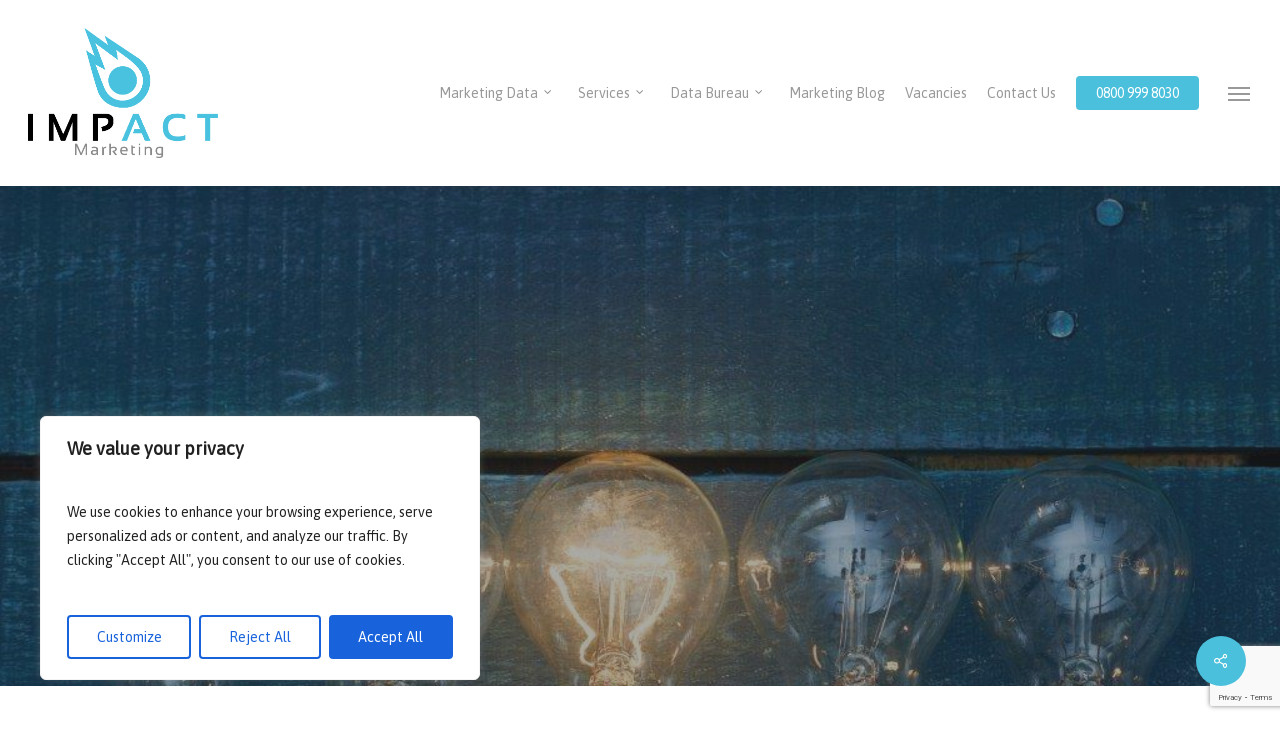

--- FILE ---
content_type: text/html; charset=utf-8
request_url: https://www.google.com/recaptcha/api2/anchor?ar=1&k=6LfyvIkpAAAAAHWZ72vJjA8iK7I1sX6ITBqpK0ds&co=aHR0cHM6Ly9pbXBhY3RtYXJrZXRpbmcuZ2xvYmFsOjQ0Mw..&hl=en&v=PoyoqOPhxBO7pBk68S4YbpHZ&size=invisible&anchor-ms=20000&execute-ms=30000&cb=hknl3hvo58ue
body_size: 48669
content:
<!DOCTYPE HTML><html dir="ltr" lang="en"><head><meta http-equiv="Content-Type" content="text/html; charset=UTF-8">
<meta http-equiv="X-UA-Compatible" content="IE=edge">
<title>reCAPTCHA</title>
<style type="text/css">
/* cyrillic-ext */
@font-face {
  font-family: 'Roboto';
  font-style: normal;
  font-weight: 400;
  font-stretch: 100%;
  src: url(//fonts.gstatic.com/s/roboto/v48/KFO7CnqEu92Fr1ME7kSn66aGLdTylUAMa3GUBHMdazTgWw.woff2) format('woff2');
  unicode-range: U+0460-052F, U+1C80-1C8A, U+20B4, U+2DE0-2DFF, U+A640-A69F, U+FE2E-FE2F;
}
/* cyrillic */
@font-face {
  font-family: 'Roboto';
  font-style: normal;
  font-weight: 400;
  font-stretch: 100%;
  src: url(//fonts.gstatic.com/s/roboto/v48/KFO7CnqEu92Fr1ME7kSn66aGLdTylUAMa3iUBHMdazTgWw.woff2) format('woff2');
  unicode-range: U+0301, U+0400-045F, U+0490-0491, U+04B0-04B1, U+2116;
}
/* greek-ext */
@font-face {
  font-family: 'Roboto';
  font-style: normal;
  font-weight: 400;
  font-stretch: 100%;
  src: url(//fonts.gstatic.com/s/roboto/v48/KFO7CnqEu92Fr1ME7kSn66aGLdTylUAMa3CUBHMdazTgWw.woff2) format('woff2');
  unicode-range: U+1F00-1FFF;
}
/* greek */
@font-face {
  font-family: 'Roboto';
  font-style: normal;
  font-weight: 400;
  font-stretch: 100%;
  src: url(//fonts.gstatic.com/s/roboto/v48/KFO7CnqEu92Fr1ME7kSn66aGLdTylUAMa3-UBHMdazTgWw.woff2) format('woff2');
  unicode-range: U+0370-0377, U+037A-037F, U+0384-038A, U+038C, U+038E-03A1, U+03A3-03FF;
}
/* math */
@font-face {
  font-family: 'Roboto';
  font-style: normal;
  font-weight: 400;
  font-stretch: 100%;
  src: url(//fonts.gstatic.com/s/roboto/v48/KFO7CnqEu92Fr1ME7kSn66aGLdTylUAMawCUBHMdazTgWw.woff2) format('woff2');
  unicode-range: U+0302-0303, U+0305, U+0307-0308, U+0310, U+0312, U+0315, U+031A, U+0326-0327, U+032C, U+032F-0330, U+0332-0333, U+0338, U+033A, U+0346, U+034D, U+0391-03A1, U+03A3-03A9, U+03B1-03C9, U+03D1, U+03D5-03D6, U+03F0-03F1, U+03F4-03F5, U+2016-2017, U+2034-2038, U+203C, U+2040, U+2043, U+2047, U+2050, U+2057, U+205F, U+2070-2071, U+2074-208E, U+2090-209C, U+20D0-20DC, U+20E1, U+20E5-20EF, U+2100-2112, U+2114-2115, U+2117-2121, U+2123-214F, U+2190, U+2192, U+2194-21AE, U+21B0-21E5, U+21F1-21F2, U+21F4-2211, U+2213-2214, U+2216-22FF, U+2308-230B, U+2310, U+2319, U+231C-2321, U+2336-237A, U+237C, U+2395, U+239B-23B7, U+23D0, U+23DC-23E1, U+2474-2475, U+25AF, U+25B3, U+25B7, U+25BD, U+25C1, U+25CA, U+25CC, U+25FB, U+266D-266F, U+27C0-27FF, U+2900-2AFF, U+2B0E-2B11, U+2B30-2B4C, U+2BFE, U+3030, U+FF5B, U+FF5D, U+1D400-1D7FF, U+1EE00-1EEFF;
}
/* symbols */
@font-face {
  font-family: 'Roboto';
  font-style: normal;
  font-weight: 400;
  font-stretch: 100%;
  src: url(//fonts.gstatic.com/s/roboto/v48/KFO7CnqEu92Fr1ME7kSn66aGLdTylUAMaxKUBHMdazTgWw.woff2) format('woff2');
  unicode-range: U+0001-000C, U+000E-001F, U+007F-009F, U+20DD-20E0, U+20E2-20E4, U+2150-218F, U+2190, U+2192, U+2194-2199, U+21AF, U+21E6-21F0, U+21F3, U+2218-2219, U+2299, U+22C4-22C6, U+2300-243F, U+2440-244A, U+2460-24FF, U+25A0-27BF, U+2800-28FF, U+2921-2922, U+2981, U+29BF, U+29EB, U+2B00-2BFF, U+4DC0-4DFF, U+FFF9-FFFB, U+10140-1018E, U+10190-1019C, U+101A0, U+101D0-101FD, U+102E0-102FB, U+10E60-10E7E, U+1D2C0-1D2D3, U+1D2E0-1D37F, U+1F000-1F0FF, U+1F100-1F1AD, U+1F1E6-1F1FF, U+1F30D-1F30F, U+1F315, U+1F31C, U+1F31E, U+1F320-1F32C, U+1F336, U+1F378, U+1F37D, U+1F382, U+1F393-1F39F, U+1F3A7-1F3A8, U+1F3AC-1F3AF, U+1F3C2, U+1F3C4-1F3C6, U+1F3CA-1F3CE, U+1F3D4-1F3E0, U+1F3ED, U+1F3F1-1F3F3, U+1F3F5-1F3F7, U+1F408, U+1F415, U+1F41F, U+1F426, U+1F43F, U+1F441-1F442, U+1F444, U+1F446-1F449, U+1F44C-1F44E, U+1F453, U+1F46A, U+1F47D, U+1F4A3, U+1F4B0, U+1F4B3, U+1F4B9, U+1F4BB, U+1F4BF, U+1F4C8-1F4CB, U+1F4D6, U+1F4DA, U+1F4DF, U+1F4E3-1F4E6, U+1F4EA-1F4ED, U+1F4F7, U+1F4F9-1F4FB, U+1F4FD-1F4FE, U+1F503, U+1F507-1F50B, U+1F50D, U+1F512-1F513, U+1F53E-1F54A, U+1F54F-1F5FA, U+1F610, U+1F650-1F67F, U+1F687, U+1F68D, U+1F691, U+1F694, U+1F698, U+1F6AD, U+1F6B2, U+1F6B9-1F6BA, U+1F6BC, U+1F6C6-1F6CF, U+1F6D3-1F6D7, U+1F6E0-1F6EA, U+1F6F0-1F6F3, U+1F6F7-1F6FC, U+1F700-1F7FF, U+1F800-1F80B, U+1F810-1F847, U+1F850-1F859, U+1F860-1F887, U+1F890-1F8AD, U+1F8B0-1F8BB, U+1F8C0-1F8C1, U+1F900-1F90B, U+1F93B, U+1F946, U+1F984, U+1F996, U+1F9E9, U+1FA00-1FA6F, U+1FA70-1FA7C, U+1FA80-1FA89, U+1FA8F-1FAC6, U+1FACE-1FADC, U+1FADF-1FAE9, U+1FAF0-1FAF8, U+1FB00-1FBFF;
}
/* vietnamese */
@font-face {
  font-family: 'Roboto';
  font-style: normal;
  font-weight: 400;
  font-stretch: 100%;
  src: url(//fonts.gstatic.com/s/roboto/v48/KFO7CnqEu92Fr1ME7kSn66aGLdTylUAMa3OUBHMdazTgWw.woff2) format('woff2');
  unicode-range: U+0102-0103, U+0110-0111, U+0128-0129, U+0168-0169, U+01A0-01A1, U+01AF-01B0, U+0300-0301, U+0303-0304, U+0308-0309, U+0323, U+0329, U+1EA0-1EF9, U+20AB;
}
/* latin-ext */
@font-face {
  font-family: 'Roboto';
  font-style: normal;
  font-weight: 400;
  font-stretch: 100%;
  src: url(//fonts.gstatic.com/s/roboto/v48/KFO7CnqEu92Fr1ME7kSn66aGLdTylUAMa3KUBHMdazTgWw.woff2) format('woff2');
  unicode-range: U+0100-02BA, U+02BD-02C5, U+02C7-02CC, U+02CE-02D7, U+02DD-02FF, U+0304, U+0308, U+0329, U+1D00-1DBF, U+1E00-1E9F, U+1EF2-1EFF, U+2020, U+20A0-20AB, U+20AD-20C0, U+2113, U+2C60-2C7F, U+A720-A7FF;
}
/* latin */
@font-face {
  font-family: 'Roboto';
  font-style: normal;
  font-weight: 400;
  font-stretch: 100%;
  src: url(//fonts.gstatic.com/s/roboto/v48/KFO7CnqEu92Fr1ME7kSn66aGLdTylUAMa3yUBHMdazQ.woff2) format('woff2');
  unicode-range: U+0000-00FF, U+0131, U+0152-0153, U+02BB-02BC, U+02C6, U+02DA, U+02DC, U+0304, U+0308, U+0329, U+2000-206F, U+20AC, U+2122, U+2191, U+2193, U+2212, U+2215, U+FEFF, U+FFFD;
}
/* cyrillic-ext */
@font-face {
  font-family: 'Roboto';
  font-style: normal;
  font-weight: 500;
  font-stretch: 100%;
  src: url(//fonts.gstatic.com/s/roboto/v48/KFO7CnqEu92Fr1ME7kSn66aGLdTylUAMa3GUBHMdazTgWw.woff2) format('woff2');
  unicode-range: U+0460-052F, U+1C80-1C8A, U+20B4, U+2DE0-2DFF, U+A640-A69F, U+FE2E-FE2F;
}
/* cyrillic */
@font-face {
  font-family: 'Roboto';
  font-style: normal;
  font-weight: 500;
  font-stretch: 100%;
  src: url(//fonts.gstatic.com/s/roboto/v48/KFO7CnqEu92Fr1ME7kSn66aGLdTylUAMa3iUBHMdazTgWw.woff2) format('woff2');
  unicode-range: U+0301, U+0400-045F, U+0490-0491, U+04B0-04B1, U+2116;
}
/* greek-ext */
@font-face {
  font-family: 'Roboto';
  font-style: normal;
  font-weight: 500;
  font-stretch: 100%;
  src: url(//fonts.gstatic.com/s/roboto/v48/KFO7CnqEu92Fr1ME7kSn66aGLdTylUAMa3CUBHMdazTgWw.woff2) format('woff2');
  unicode-range: U+1F00-1FFF;
}
/* greek */
@font-face {
  font-family: 'Roboto';
  font-style: normal;
  font-weight: 500;
  font-stretch: 100%;
  src: url(//fonts.gstatic.com/s/roboto/v48/KFO7CnqEu92Fr1ME7kSn66aGLdTylUAMa3-UBHMdazTgWw.woff2) format('woff2');
  unicode-range: U+0370-0377, U+037A-037F, U+0384-038A, U+038C, U+038E-03A1, U+03A3-03FF;
}
/* math */
@font-face {
  font-family: 'Roboto';
  font-style: normal;
  font-weight: 500;
  font-stretch: 100%;
  src: url(//fonts.gstatic.com/s/roboto/v48/KFO7CnqEu92Fr1ME7kSn66aGLdTylUAMawCUBHMdazTgWw.woff2) format('woff2');
  unicode-range: U+0302-0303, U+0305, U+0307-0308, U+0310, U+0312, U+0315, U+031A, U+0326-0327, U+032C, U+032F-0330, U+0332-0333, U+0338, U+033A, U+0346, U+034D, U+0391-03A1, U+03A3-03A9, U+03B1-03C9, U+03D1, U+03D5-03D6, U+03F0-03F1, U+03F4-03F5, U+2016-2017, U+2034-2038, U+203C, U+2040, U+2043, U+2047, U+2050, U+2057, U+205F, U+2070-2071, U+2074-208E, U+2090-209C, U+20D0-20DC, U+20E1, U+20E5-20EF, U+2100-2112, U+2114-2115, U+2117-2121, U+2123-214F, U+2190, U+2192, U+2194-21AE, U+21B0-21E5, U+21F1-21F2, U+21F4-2211, U+2213-2214, U+2216-22FF, U+2308-230B, U+2310, U+2319, U+231C-2321, U+2336-237A, U+237C, U+2395, U+239B-23B7, U+23D0, U+23DC-23E1, U+2474-2475, U+25AF, U+25B3, U+25B7, U+25BD, U+25C1, U+25CA, U+25CC, U+25FB, U+266D-266F, U+27C0-27FF, U+2900-2AFF, U+2B0E-2B11, U+2B30-2B4C, U+2BFE, U+3030, U+FF5B, U+FF5D, U+1D400-1D7FF, U+1EE00-1EEFF;
}
/* symbols */
@font-face {
  font-family: 'Roboto';
  font-style: normal;
  font-weight: 500;
  font-stretch: 100%;
  src: url(//fonts.gstatic.com/s/roboto/v48/KFO7CnqEu92Fr1ME7kSn66aGLdTylUAMaxKUBHMdazTgWw.woff2) format('woff2');
  unicode-range: U+0001-000C, U+000E-001F, U+007F-009F, U+20DD-20E0, U+20E2-20E4, U+2150-218F, U+2190, U+2192, U+2194-2199, U+21AF, U+21E6-21F0, U+21F3, U+2218-2219, U+2299, U+22C4-22C6, U+2300-243F, U+2440-244A, U+2460-24FF, U+25A0-27BF, U+2800-28FF, U+2921-2922, U+2981, U+29BF, U+29EB, U+2B00-2BFF, U+4DC0-4DFF, U+FFF9-FFFB, U+10140-1018E, U+10190-1019C, U+101A0, U+101D0-101FD, U+102E0-102FB, U+10E60-10E7E, U+1D2C0-1D2D3, U+1D2E0-1D37F, U+1F000-1F0FF, U+1F100-1F1AD, U+1F1E6-1F1FF, U+1F30D-1F30F, U+1F315, U+1F31C, U+1F31E, U+1F320-1F32C, U+1F336, U+1F378, U+1F37D, U+1F382, U+1F393-1F39F, U+1F3A7-1F3A8, U+1F3AC-1F3AF, U+1F3C2, U+1F3C4-1F3C6, U+1F3CA-1F3CE, U+1F3D4-1F3E0, U+1F3ED, U+1F3F1-1F3F3, U+1F3F5-1F3F7, U+1F408, U+1F415, U+1F41F, U+1F426, U+1F43F, U+1F441-1F442, U+1F444, U+1F446-1F449, U+1F44C-1F44E, U+1F453, U+1F46A, U+1F47D, U+1F4A3, U+1F4B0, U+1F4B3, U+1F4B9, U+1F4BB, U+1F4BF, U+1F4C8-1F4CB, U+1F4D6, U+1F4DA, U+1F4DF, U+1F4E3-1F4E6, U+1F4EA-1F4ED, U+1F4F7, U+1F4F9-1F4FB, U+1F4FD-1F4FE, U+1F503, U+1F507-1F50B, U+1F50D, U+1F512-1F513, U+1F53E-1F54A, U+1F54F-1F5FA, U+1F610, U+1F650-1F67F, U+1F687, U+1F68D, U+1F691, U+1F694, U+1F698, U+1F6AD, U+1F6B2, U+1F6B9-1F6BA, U+1F6BC, U+1F6C6-1F6CF, U+1F6D3-1F6D7, U+1F6E0-1F6EA, U+1F6F0-1F6F3, U+1F6F7-1F6FC, U+1F700-1F7FF, U+1F800-1F80B, U+1F810-1F847, U+1F850-1F859, U+1F860-1F887, U+1F890-1F8AD, U+1F8B0-1F8BB, U+1F8C0-1F8C1, U+1F900-1F90B, U+1F93B, U+1F946, U+1F984, U+1F996, U+1F9E9, U+1FA00-1FA6F, U+1FA70-1FA7C, U+1FA80-1FA89, U+1FA8F-1FAC6, U+1FACE-1FADC, U+1FADF-1FAE9, U+1FAF0-1FAF8, U+1FB00-1FBFF;
}
/* vietnamese */
@font-face {
  font-family: 'Roboto';
  font-style: normal;
  font-weight: 500;
  font-stretch: 100%;
  src: url(//fonts.gstatic.com/s/roboto/v48/KFO7CnqEu92Fr1ME7kSn66aGLdTylUAMa3OUBHMdazTgWw.woff2) format('woff2');
  unicode-range: U+0102-0103, U+0110-0111, U+0128-0129, U+0168-0169, U+01A0-01A1, U+01AF-01B0, U+0300-0301, U+0303-0304, U+0308-0309, U+0323, U+0329, U+1EA0-1EF9, U+20AB;
}
/* latin-ext */
@font-face {
  font-family: 'Roboto';
  font-style: normal;
  font-weight: 500;
  font-stretch: 100%;
  src: url(//fonts.gstatic.com/s/roboto/v48/KFO7CnqEu92Fr1ME7kSn66aGLdTylUAMa3KUBHMdazTgWw.woff2) format('woff2');
  unicode-range: U+0100-02BA, U+02BD-02C5, U+02C7-02CC, U+02CE-02D7, U+02DD-02FF, U+0304, U+0308, U+0329, U+1D00-1DBF, U+1E00-1E9F, U+1EF2-1EFF, U+2020, U+20A0-20AB, U+20AD-20C0, U+2113, U+2C60-2C7F, U+A720-A7FF;
}
/* latin */
@font-face {
  font-family: 'Roboto';
  font-style: normal;
  font-weight: 500;
  font-stretch: 100%;
  src: url(//fonts.gstatic.com/s/roboto/v48/KFO7CnqEu92Fr1ME7kSn66aGLdTylUAMa3yUBHMdazQ.woff2) format('woff2');
  unicode-range: U+0000-00FF, U+0131, U+0152-0153, U+02BB-02BC, U+02C6, U+02DA, U+02DC, U+0304, U+0308, U+0329, U+2000-206F, U+20AC, U+2122, U+2191, U+2193, U+2212, U+2215, U+FEFF, U+FFFD;
}
/* cyrillic-ext */
@font-face {
  font-family: 'Roboto';
  font-style: normal;
  font-weight: 900;
  font-stretch: 100%;
  src: url(//fonts.gstatic.com/s/roboto/v48/KFO7CnqEu92Fr1ME7kSn66aGLdTylUAMa3GUBHMdazTgWw.woff2) format('woff2');
  unicode-range: U+0460-052F, U+1C80-1C8A, U+20B4, U+2DE0-2DFF, U+A640-A69F, U+FE2E-FE2F;
}
/* cyrillic */
@font-face {
  font-family: 'Roboto';
  font-style: normal;
  font-weight: 900;
  font-stretch: 100%;
  src: url(//fonts.gstatic.com/s/roboto/v48/KFO7CnqEu92Fr1ME7kSn66aGLdTylUAMa3iUBHMdazTgWw.woff2) format('woff2');
  unicode-range: U+0301, U+0400-045F, U+0490-0491, U+04B0-04B1, U+2116;
}
/* greek-ext */
@font-face {
  font-family: 'Roboto';
  font-style: normal;
  font-weight: 900;
  font-stretch: 100%;
  src: url(//fonts.gstatic.com/s/roboto/v48/KFO7CnqEu92Fr1ME7kSn66aGLdTylUAMa3CUBHMdazTgWw.woff2) format('woff2');
  unicode-range: U+1F00-1FFF;
}
/* greek */
@font-face {
  font-family: 'Roboto';
  font-style: normal;
  font-weight: 900;
  font-stretch: 100%;
  src: url(//fonts.gstatic.com/s/roboto/v48/KFO7CnqEu92Fr1ME7kSn66aGLdTylUAMa3-UBHMdazTgWw.woff2) format('woff2');
  unicode-range: U+0370-0377, U+037A-037F, U+0384-038A, U+038C, U+038E-03A1, U+03A3-03FF;
}
/* math */
@font-face {
  font-family: 'Roboto';
  font-style: normal;
  font-weight: 900;
  font-stretch: 100%;
  src: url(//fonts.gstatic.com/s/roboto/v48/KFO7CnqEu92Fr1ME7kSn66aGLdTylUAMawCUBHMdazTgWw.woff2) format('woff2');
  unicode-range: U+0302-0303, U+0305, U+0307-0308, U+0310, U+0312, U+0315, U+031A, U+0326-0327, U+032C, U+032F-0330, U+0332-0333, U+0338, U+033A, U+0346, U+034D, U+0391-03A1, U+03A3-03A9, U+03B1-03C9, U+03D1, U+03D5-03D6, U+03F0-03F1, U+03F4-03F5, U+2016-2017, U+2034-2038, U+203C, U+2040, U+2043, U+2047, U+2050, U+2057, U+205F, U+2070-2071, U+2074-208E, U+2090-209C, U+20D0-20DC, U+20E1, U+20E5-20EF, U+2100-2112, U+2114-2115, U+2117-2121, U+2123-214F, U+2190, U+2192, U+2194-21AE, U+21B0-21E5, U+21F1-21F2, U+21F4-2211, U+2213-2214, U+2216-22FF, U+2308-230B, U+2310, U+2319, U+231C-2321, U+2336-237A, U+237C, U+2395, U+239B-23B7, U+23D0, U+23DC-23E1, U+2474-2475, U+25AF, U+25B3, U+25B7, U+25BD, U+25C1, U+25CA, U+25CC, U+25FB, U+266D-266F, U+27C0-27FF, U+2900-2AFF, U+2B0E-2B11, U+2B30-2B4C, U+2BFE, U+3030, U+FF5B, U+FF5D, U+1D400-1D7FF, U+1EE00-1EEFF;
}
/* symbols */
@font-face {
  font-family: 'Roboto';
  font-style: normal;
  font-weight: 900;
  font-stretch: 100%;
  src: url(//fonts.gstatic.com/s/roboto/v48/KFO7CnqEu92Fr1ME7kSn66aGLdTylUAMaxKUBHMdazTgWw.woff2) format('woff2');
  unicode-range: U+0001-000C, U+000E-001F, U+007F-009F, U+20DD-20E0, U+20E2-20E4, U+2150-218F, U+2190, U+2192, U+2194-2199, U+21AF, U+21E6-21F0, U+21F3, U+2218-2219, U+2299, U+22C4-22C6, U+2300-243F, U+2440-244A, U+2460-24FF, U+25A0-27BF, U+2800-28FF, U+2921-2922, U+2981, U+29BF, U+29EB, U+2B00-2BFF, U+4DC0-4DFF, U+FFF9-FFFB, U+10140-1018E, U+10190-1019C, U+101A0, U+101D0-101FD, U+102E0-102FB, U+10E60-10E7E, U+1D2C0-1D2D3, U+1D2E0-1D37F, U+1F000-1F0FF, U+1F100-1F1AD, U+1F1E6-1F1FF, U+1F30D-1F30F, U+1F315, U+1F31C, U+1F31E, U+1F320-1F32C, U+1F336, U+1F378, U+1F37D, U+1F382, U+1F393-1F39F, U+1F3A7-1F3A8, U+1F3AC-1F3AF, U+1F3C2, U+1F3C4-1F3C6, U+1F3CA-1F3CE, U+1F3D4-1F3E0, U+1F3ED, U+1F3F1-1F3F3, U+1F3F5-1F3F7, U+1F408, U+1F415, U+1F41F, U+1F426, U+1F43F, U+1F441-1F442, U+1F444, U+1F446-1F449, U+1F44C-1F44E, U+1F453, U+1F46A, U+1F47D, U+1F4A3, U+1F4B0, U+1F4B3, U+1F4B9, U+1F4BB, U+1F4BF, U+1F4C8-1F4CB, U+1F4D6, U+1F4DA, U+1F4DF, U+1F4E3-1F4E6, U+1F4EA-1F4ED, U+1F4F7, U+1F4F9-1F4FB, U+1F4FD-1F4FE, U+1F503, U+1F507-1F50B, U+1F50D, U+1F512-1F513, U+1F53E-1F54A, U+1F54F-1F5FA, U+1F610, U+1F650-1F67F, U+1F687, U+1F68D, U+1F691, U+1F694, U+1F698, U+1F6AD, U+1F6B2, U+1F6B9-1F6BA, U+1F6BC, U+1F6C6-1F6CF, U+1F6D3-1F6D7, U+1F6E0-1F6EA, U+1F6F0-1F6F3, U+1F6F7-1F6FC, U+1F700-1F7FF, U+1F800-1F80B, U+1F810-1F847, U+1F850-1F859, U+1F860-1F887, U+1F890-1F8AD, U+1F8B0-1F8BB, U+1F8C0-1F8C1, U+1F900-1F90B, U+1F93B, U+1F946, U+1F984, U+1F996, U+1F9E9, U+1FA00-1FA6F, U+1FA70-1FA7C, U+1FA80-1FA89, U+1FA8F-1FAC6, U+1FACE-1FADC, U+1FADF-1FAE9, U+1FAF0-1FAF8, U+1FB00-1FBFF;
}
/* vietnamese */
@font-face {
  font-family: 'Roboto';
  font-style: normal;
  font-weight: 900;
  font-stretch: 100%;
  src: url(//fonts.gstatic.com/s/roboto/v48/KFO7CnqEu92Fr1ME7kSn66aGLdTylUAMa3OUBHMdazTgWw.woff2) format('woff2');
  unicode-range: U+0102-0103, U+0110-0111, U+0128-0129, U+0168-0169, U+01A0-01A1, U+01AF-01B0, U+0300-0301, U+0303-0304, U+0308-0309, U+0323, U+0329, U+1EA0-1EF9, U+20AB;
}
/* latin-ext */
@font-face {
  font-family: 'Roboto';
  font-style: normal;
  font-weight: 900;
  font-stretch: 100%;
  src: url(//fonts.gstatic.com/s/roboto/v48/KFO7CnqEu92Fr1ME7kSn66aGLdTylUAMa3KUBHMdazTgWw.woff2) format('woff2');
  unicode-range: U+0100-02BA, U+02BD-02C5, U+02C7-02CC, U+02CE-02D7, U+02DD-02FF, U+0304, U+0308, U+0329, U+1D00-1DBF, U+1E00-1E9F, U+1EF2-1EFF, U+2020, U+20A0-20AB, U+20AD-20C0, U+2113, U+2C60-2C7F, U+A720-A7FF;
}
/* latin */
@font-face {
  font-family: 'Roboto';
  font-style: normal;
  font-weight: 900;
  font-stretch: 100%;
  src: url(//fonts.gstatic.com/s/roboto/v48/KFO7CnqEu92Fr1ME7kSn66aGLdTylUAMa3yUBHMdazQ.woff2) format('woff2');
  unicode-range: U+0000-00FF, U+0131, U+0152-0153, U+02BB-02BC, U+02C6, U+02DA, U+02DC, U+0304, U+0308, U+0329, U+2000-206F, U+20AC, U+2122, U+2191, U+2193, U+2212, U+2215, U+FEFF, U+FFFD;
}

</style>
<link rel="stylesheet" type="text/css" href="https://www.gstatic.com/recaptcha/releases/PoyoqOPhxBO7pBk68S4YbpHZ/styles__ltr.css">
<script nonce="9SzW7loo2m-F4pcRBhhhKA" type="text/javascript">window['__recaptcha_api'] = 'https://www.google.com/recaptcha/api2/';</script>
<script type="text/javascript" src="https://www.gstatic.com/recaptcha/releases/PoyoqOPhxBO7pBk68S4YbpHZ/recaptcha__en.js" nonce="9SzW7loo2m-F4pcRBhhhKA">
      
    </script></head>
<body><div id="rc-anchor-alert" class="rc-anchor-alert"></div>
<input type="hidden" id="recaptcha-token" value="[base64]">
<script type="text/javascript" nonce="9SzW7loo2m-F4pcRBhhhKA">
      recaptcha.anchor.Main.init("[\x22ainput\x22,[\x22bgdata\x22,\x22\x22,\[base64]/[base64]/MjU1Ong/[base64]/[base64]/[base64]/[base64]/[base64]/[base64]/[base64]/[base64]/[base64]/[base64]/[base64]/[base64]/[base64]/[base64]/[base64]\\u003d\x22,\[base64]\\u003d\\u003d\x22,\x22EBDCohl4cQEGJAFTBQc8woJCw6tAw4oKOMKoFMOgT0XCtABwMzTCv8OOwpvDjcOfwpV6aMO6FHjCr3fDsk5NwopeX8OsXhFsw6gIwr/[base64]/CrXzDn8KqJXjCm8KuwqE5wrLCuR/DjSQ/w5IHPcKvwqQvwrcoMGHCmMKvw60nwpvDmDnCikxIBlHDpcOcNwoPwpc6wqFOfyTDjh7DjsKJw64Ew7fDn0wOw4E2woxJAmfCj8K8wp4YwokpwppKw593w5J+wrshVh81wr/[base64]/DhsOHbsKnSVgwLcOcAMO0w73DmD3DvMOAwqYlw69/PEp7w73CsCQEfcOLwr0ewozCkcKUBXEvw4jDjwh9wr/DgiJqL0/CnW/DssOMSFtcw5DDvMOuw7UZwpTDq27CukDCv3DDmGw3LTnCmcK0w79dOcKdGDtsw60aw5YwwrjDujwaAsONw7XDgsKuwq7Dm8KRJsK8P8OtH8O0XMKgBsKJw5/[base64]/[base64]/[base64]/[base64]/DgcO2woPDlBbDtU0Pw6A6EsOPc8O5w6rDkT/DpxLDgRjDlVVTIVwQwokBw5jCvgcSHcOwAcOmwpZWYTsdwoAqdnjCmArDu8OXwrnDqsKSwqo6wqp6w49IRsOHwrAZwqnDvMKaw7kWw7XCpMKfX8O4asK/B8OkMhcIwrEZwqZiPMOYwqB+XQHDssKoPcKefA/ChcOgwpTDkyHCs8Opw4USwo4ywr0mw4LCnTQ7OMKhR0dnI8KTw7xoQCkFwprCjkvCiT5vw7vDm0/DlmTCuElTw7s7wqXDjWBUN0XCimzCmcKEw7dKw5VQMMK6w6LDmHvDksOzwo91w4bDpcOdw4LCpibDiMKPw7cyW8OKRwnClcOlw6xVTk9fw6gLacOxwqjCm1DDgMO6w6bCuhfCkMO7d3/Dj2DCli7CnSxABsKGT8K/aMKiQsK5w7NOdMKaZGNCwrh+E8KOw77Dij8/M0pXTHQ4w6HDlcK1w5EQeMOFLzksXyRcR8K1DnVSBC5rMyZpwpo+EsO/[base64]/MMKkG2wowqhoKsOHRwkfw4rDvcKUSkbDscKVFUFgRsKSecOzGGzDlEM4w4dDMl/CjSYuD3bCisKmCsKfw6zDokhqw7Few5kOwp3CvCILwqjDm8OJw51HwqTDg8Kdw7sVccOOwqjDlD0TbsOib8OVHR9Mw5kHdmLDgsO8bsOMw44VZcOQaGXDqRPCrcKkwqXDhMOjwrp0JMK0cMKmwo/[base64]/DhsKSRsO8H8O3NVB8UMO8bcKBcUR6HCXDrMO2w7hMQMKWZmZLMChOwr/CpsKyCzjDlS3DknLDvX7Cu8OywpASF8KOwpfCig3Cn8Ozby3Dpl82eSJmEcKsSsKsejvCuCFmwqlfOwzDq8Osw6TCjcK8fAkmw6fCrH1EVXTCvsKUwq3DtMO0w67DlsOWw7fDn8Ogw4ZbT1XDqsKObiV/O8K9w4kow5vDtcOvw7vDq0bDgsKZwojCnsKsw4slY8KCMWrDsMKpfMKcXMOYw6rDjylIwo4IwoYqUcKRFhHDjsOJw63Cvn/CucO2wqvChsK0YRQuworCnsKvwrTDn0Ntw6ZBXcKGw7oJMsOww5VUwpJjAV1FflDDoyVqakZuwrNmwq3DlsKtwovCnCVLwpALwpwjPE0Ewo/DksKzdcOOX8KuW8KFWE1JwqZWw5PCg1nDqgHCkWglY8K7woV5FcOhwrttw6TDqVLDvCchwqHDmcK9w4DDkcKJLcOhwqnCkcOiwphROsOobTZwwpPCiMOKwrbCh34JCBwcHcKuAmvChsKRXg/Di8K6w7PDmsKSw4bDqcO1b8OpwrzDlMO9bMOxcMKewo8SIk3CpW9hTMK/w77DpMKbdcOme8OWw40/CEPCjTDDuh9dKjdQKTxNMwAQwpUywqATw77CjsOkHMK5w6jCpHxJHG4HQsKzaxrDj8KGw4bDmMKAW1PCisOSLljDhsKkWnbDoR5Cwp/Cp1EzwqvDuRZ/[base64]/Co8O/DxAgworDjjvCvsKgIMKFOsOgJ0zDqAxRW8OJf8OjHk3Cj8OcwpE1Jl7Dkxl1ecKYwrLDj8KJOcK9CcK8M8Krw4vChE7Du03DssKucsKCwoN4woDDlylWbFDDvhXCvVh0VFVTwq/DhV3CucK+LzjCmMK+Y8KbScK9V2PDj8KOwr/Dq8OsLz7CkH7DnDcMw4/ChcKvw4PClsKRwr92XyjCvsK8w6d/HcKRw4PClBTDiMOewrbDt1NIccOewqI9L8KCw5PCqXorSwzCplljw7LDjsOJwo8xdCLCvDdUw4HCp0sZLm3DgkdMEMOkwoFnHsOQNypow47CjcKpw6DDhcOsw5LDi0nDv8OcwpjCknTDkcOfw7HCrsOkw6scOA/DmsKow5HDlMOeZjM+A3PDs8Oaw4dHUMOrY8Oew6lLecKlw5ZjwoHDu8Kjw5HDnsKUwrLCjWbDhSzCqFjDmcOYeMK/VcOELsOdwpbDm8OJAF3CgkNuw7kGwpwawrDCv8KBwqlTwrrCsygtcEt6wrtuwpHDo1nCjm5lw7/CnDhwJXDDu1l9wqDCmx7DmsOhQU5uM8Oxw6zDq8Kfw4wYdMKqwrDCiSnCkT/Dv0IbwrxyZXoAw58vwoAVw5gjOMKbRxLDj8OXdQ/[base64]/DsMOZAF7DpMOOVFLDgsKGwrLCqMOjw5TCl8KPD8KXIEHDgMOOB8KDwooQfjPDr8OUwq4mfMKXwofDphgPGsK6dMK4w6PCjcKUERLCm8K3HMKBw4rDngzCviDDv8OJMAcZwqvDvcO0Zz42w4pqwrYXC8OEwq9AF8KOwoHCshDChghhQsKvw4nClgprw4/[base64]/[base64]/CiSYlwrkDJxzConDCokkrPsO5CzDDtyDCjmfDu8K+b8KIVFzCk8OkOzgEVsKrclLCgMKdS8O5Q8K6w7YbRgvCl8KYCMOhTMO5wqrCrcORwoPDuGHDhAEHOsKwZXPDgcO4wogVwo/CqcKHwqTCuBdew50Qwr3Cs1vDhSZdFgtBC8O6wpbDkcOSOsKBecOwEMOQbjoEXh9xHsKywrhtTRjDqcK6w7nCgyYjw6XCiQp7IsKPGjfDk8K8wpTDnsOSfClYOsK2XXvCsQ0Xw6TCscKHLsOKwpbDlVjCiRrCuzTDoQTDscKhw5jDq8O/wp8PwprDuhLDksKCGl1Cw4dfwp/DnsOLwqPCgsOXw5VmwoTDqMO7KVfCu2LClUlgAsOzRMKHQklQCCXDq3USw78RwozDuUsrwpN1w7d+A1fDksKqwoXDh8OiZsOONsOeUHHDr1rCmGbCrMKhFmXDmcK2SSkLwrXCp3HCicKFwrbDhD7Coig6wrBwQMOdcnVvwpkUEQ/CrsKOw6drwoIJUC/CplZHwpMywoDDm2vDuMKYw6lTNBjCtzjCoMKAK8KYw78rw7gYOMKxw6DChFHDhjnDn8OQeMOqS3rDlDsxJcOcOR1Dw53CjsKnCxTDo8KVwoBLYBbCtsKqw77DjsKnw59sAwvCtDfDnMO2GRUWSMOuAcK/[base64]/MMOvwr15eQjDgkJsTMKvwq0HwqDClFnCimXCvMO0wr/DlBfCi8Kbw73CtMOSc1UQEMK5w4zDqMK3aE/[base64]/CtsK7wpvCtsO/ChDCv8OJXcKawrHClzRqI8O4w7zCvcKLwqXClEXCqMO3PBtJesOkPsK+dg41YcO+AiXCjsKpLlMfw7krYFdewqPCr8OTw4zDjsO0QS1vwp0FwpATw7XDmDEDwrUswp/CnMOxasKow4jCinbClcKFEB1MVMOQw47Cm1BHZD3DuC7DsSlmw47DmcKDRhfDuUk8HcOqw7/CrE7DhcKAwoNowol+BUEFDnhpw7TCj8OTwrxHLTzDrwXDsMOPw63Dkh7DuMOTfn3Dl8OpE8K7Z8KPwpHCtgzCkMK3w4/CiAbDnsOxw4XDncOxw49gw7IET8O1cQvCj8Ktwp7CiEfCiMOHw77DjzgcMMO6w7nDkhLCsH3ChMKtPUPDjDLCq8O8WV3ClkAwdcKUwqDDnhctWAvCo8KWw5QoTUkewq/DuT/[base64]/N8OBfzLDhcOJUA9hw7p4WzPClcKOw5jDlcO6wpAuTMKqBiN2w4cMwr9pw5bDvG0ELsO1w4nDu8O4w7/ClMKbwpPDsFsRwqLClsKFw7VlK8KNwotmw6HDjXXCgsKnw5bCq3c3w5BNwqHCpTjCtsK7woV3ecO+w6HCosOjeyPCqB5CwoTCn29ARcOHwpoFdWbDi8Kfe13CtMO4CMOOPMOgJ8Kde1/[base64]/DmW3CtcOMwqB4f8KvwpcUL1DDvyMvGD/DkcOvXMKKSsOjw6HCkhcZc8KtLDLDj8OsUsOmw7I4wqhUwpBTFMKvwr1XbsOnUDpJwqlxwqHDvDHDjmQ+NmHCsGTDvyh8w6YLwofCqHgXw5DCn8KmwqIAV13DoFjDqsOgMkrDj8O/wqwgFMODwpnDixs9w64KwqbCjcOXw5sKw6NjGX3Cuh4bw4tywpTDlcOIBHnDmjcaIEHCgMOswoA1w7bCnAPDnMOqw7LCgsKmPF00w7Ndw746BsOFWsKtw4XCu8OpwqfCl8OswrwuSG7CjHpyBmZmw41aIsOGwqZ/wq4RwqDDnMK3McOMFhTDhSfCn2jDv8Osb1kOwozCpcOLSXbDpVgew6nCvcKlw7zDm3IewqMhH2DCucOvwrxcwr5Xwps7wrDCiD/Di8O9QwzDol01HArDqcO0w5rCq8KBLHdxw4bDiMKow6M9w5Q/w4sEHz3DvhbDnsOVwqTDoMKmw5oVw7PCpWnCrAJFw5jDh8OWZx5lw6ACw4bCtXlPVMOtS8KjdcOMVcOjwpHDtybDjMOiw7/DslNIOcK9BsO8GnfCiz5xfsKjd8K9wqLDhU8IR3DDqMKzwqnCmsKLwoAPLyPDihHCmX4hPlpLwp5UXMORw5TDt8K1wqzDgcORw5fClsK/[base64]/[base64]/wodjwq7DpiZBw7tdwpDCthvDv0vCvsOTw43CgsK3OMOuwo/DsU84wrkSwqhLwrFhTMO1w5tMC2E2Kz/[base64]/[base64]/ClmTDizhcw5fChsK2w7jCilsXw5tJGR/DlzPDqMKPOMOcwoDDnBTCk8OwwogxwpZewotjIXLCpAU1FsKIwrkoWGfDgMKUwrNnw70eGsKOXsKDPVRJw7cVwrptw6AjwohHw6E4w7fDq8KUTMK1WMOIwoE+dMKBVcOgwr8lwqXCgcOWw4fDrnrDq8KGYAgsf8KVwp/[base64]/CtSx+KxtKwp7DucOyacOocQHDq8KrGsKlw5J0w4TCiFXDhcOPwqfCmCvCucKswpDDmnPDlkjCrMKLw7vDr8KiYcKEKsKEwqUuFMKxw54Tw6rCo8KUbsOjwr7DkU0owqrDgBctw7sowpXDlw9wwpXCtsOjwqtcAMK2bsOdUzzCswheW3ozQMO5YMKkwqsuCXTDpU/CuE7Ds8OnwprDlyEGwpnCq3TCuhfDqMK8MMOrbsOtwqjCpsOBTcKcwpnCmMKHFsOFw4hZw6dsG8KDEcOSasOyw4x3amvClMKqw7/DpEQLBkzDl8OdQcOywr9nAsKGw5DDgcKSwrrCj8Odwq7CrR3DuMKSY8ODfsKTYMOCw70UT8OMw74cw4pewqM3CHrDtMKrb8OmEjfCm8KEw5nCsXE7w78RDFRfwqvDhzvDpMKew60mw5RdFHTDvMOQb8O/[base64]/AUkqwpfCv8O7TMK/I8O0w4jDiizCq1nCqy1Awo1Uw7HDhEEBDhNkY8KgdhV8w7rChFvCrcKDw7dWwo/Cr8KKw5fCgcK8w7guwovCgAtRw4vCrcKFw6jCssOaw6zDqXwnwoR1wo7DqMO6wovDm2PCr8Ocw6lqHiFZMknDszVnZwjCsj/DmxNJU8K/wqjCrXzCiAJmFMKMw45FUMKNBQLCn8KFwqt1MMOtORbCoMO7wqXCnsOywqfCuTfCq3UwcQkYw5jDtMOVFcKTMU1TK8O9w7F/w4fCqcOSwq7Dt8K+wpjDiMKPLVbCgEMjw6lJw5TDgMKqSzPCmg51woASw4LDlsOmw5TCsl45wo/[base64]/[base64]/csKCOwpwwqdwV8OvwqXCrMOWeDFqw404w6LCohvCtcKMw4RlexDCtcK6w7bDrwY3FsKPwojCjVXDrcKOwooUw7QXZ17CusKwwo/Dt1jDhsOCZsOhTVRsw7PCjGIvJi9DwpZgw7XDlMONwq3DpMK5wrvDjFPDhsKOw6Q4wp4rw6d3NMKSw4PCmxzCpSPCmDF5I8KEasKxPFNiw7ETfcKbwowlwqgdU8KEw4VBw6wHccOIw5pXOMKjOcOcw6o+wogaAMKHwoBKZk1oSWQBw5AVBEnDvWxrw7rDhX/Dg8OBTkjCuMOXwojDgsK3wosww5ldDAcRTwNMJ8Ohw4E7dHQXw79UWMK0wo7DlsKwbR/Di8KRw7paDSfCthIRwqpiw59iHsKDwobCjh0IF8Obw5VuwpvDi2PDjMOBOcKeQMOeG3vCoi3CosO0w5rCqjgWJ8OIw67CgcOXElXDmMK/[base64]/[base64]/[base64]/Cm2ZmPUzCqBpew5IWVcK0CMKTw4rDnF/[base64]/Cv8Ksw5zDscONPzPDg8KhHx3Cm3rCiUTDl8Kowq4IOcO3bF8cGytDZER3w7zDonI8w6bCqUHCssKiw5waw67CuS0hOxvCu1oBMhDDnzYew7w5KwvCuMONwpXCvR1Gw4pawqPDqsKcwpzDtF3CrMOiw7kYwp7CrsK+RMOEDU4rw6oLRsKmY8KSHSZMQcKSwqnChy/DgUoJw5JJFcKhw63DhsOSw5tCXcK2w6rCjUbCsG0XU2Eaw6B+CmzCoMK/[base64]/[base64]/N1zDl15kSMO+NMK6w65lIsOhw5nCihlyBVkAw6Uowp3DksKTwr/[base64]/wqjDigXCnR4sw4B5wrzDtMObKz1hw6I6wq7DqMOGw7AXfGrDrcKeG8OvBcOOBWAJEDouFMKcw5YZIFTCg8KxQ8KDbsKpwrnCmMKIwo9yM8OMVcKbPV9pdMK8fsOEGcKnw40mEcOmwqLDksO4f3PDlF/DosKEMcKbwpFCw67DvcOUw5/[base64]/[base64]/[base64]/DgMK4wpxfMsOVTcK0wo9zw6XDp8KXLcKyBAkGw6gJwpvCisOrOMKEwpLChsK/w5XChgYeZ8Kuw4gBSghCwonCiDnDqxTCrsK/[base64]/[base64]/CksOZbsKZDhwlwqDCkEcaVUQfQiYuw614RsORw5HDlxnDkn3CqmEFcsONC8KwwrrDicKzBE3Dl8K6TFPDu8O9IsOXEBA5G8O6wq7DqMOuwp/CjiPCqsO1NsKIw7nCrMKoYMKEHcKew6pWNkAYw43CuFzCpMOZHG3DnUvChW89w5zDjyxOI8KdwpXCrGTDvz1rw5oZwqLCiU/CoTTDoHDDl8K9JMOYw45Je8OeOFHDu8OFw5zDvX0UIMOgwprDuTbCsk5CJcK3TW/DjMK1ShnDqRDDpcKwN8OKw7d/Ty/[base64]/CucOEw6Fawpx7ahXDpcKcbGnCkj5dwpxEc8KBwpTClsK8w57DgMOew6UAwrEHw5nDqMKeJ8KiwqfDqXRMUCrCrsOxw4l+w709wo0Swp/CqzwOahpERGhDQsOwJcKdTMOjwqfCvsKHZcOyw4xZwpdfw5IyKifCuQ5ae1vCjg7CmcOdw6TCvzcZAcOcw4XCuMOPYMOXw63DuXxuwqTDmGhcw5w6N8KBBxnCq2cWH8OgHsKyXcKrw4U6wppPUsOgw7vCs8KOe0PCgsKxw7XCgsKlw7VEw7A/[base64]/w6rCigZuw5teXMOmDhpMTsO7bcOww4/CggHDvHwjME3Ct8KwBT1CV1xkw5TDiMOXTsOFw48Cw7IIGGhZW8KHRMOxw43DsMKabMKywrEJwrfDuhnDp8O5w6jDlwMlw70mwr/DocKIbzEoM8O4fcKFLsKFw4tjw5wFMzvDsEEhFMKJwo0twpLDiwXCpQDDnUfCuMKRwqvCtMO8azNpd8KJw4zDgsOpwpXCi8OiKH7CskbDhsK1VsK/[base64]/[base64]/Cp07Dl8Oow4FCwoVLwr3CrTnCjjs4M8OAw6TCosKUwqkPasO7woDClsO2KTnDhDfDkhLDtX8PUknDpcOJwq10JmzDowVzNXslwoNYw4PCpxBubsOiw6BJX8K8Yggyw7wnT8KMw6IBwoJZFGRcZsOhwqVdXG7DtMKiJsK/w4sED8ONwqsPamrDo1HCu0DDsxDCmVMdw7UBRMKKw4QYw5l2YH/[base64]/Ckh84wqPDl0XDggHDqlvCm8KWw4XCv3YVa8OZwrvDmQwMwoLDnB3CqAHDhsK1bsK7JSzCh8OdwrXCs0XCrjxwwq59woPCsMKuMsK7AcOcLsO4w6tHw71zw54Jwo4/wp/Di1HDj8O6wojDhsKvwofDlMOKwpcRPCPDriR5w6AcasOrw61rCsOZej0Lw6QrwowpwpTDpWDCnw3DiG/DklM2ZVpbM8K8UBDCvcOBw7lnasOTX8Ouw5rDjDnCk8OUB8Ksw5YpwqYUJSU4wpVFwos7EMOnRMOXC0JHwoHCocOmwqTDj8KUPMO+wqHCjcOvWsKBX2/DlCjCoRHCmU/CrcOow73DscO9w7HCvxoaIx4jX8KGw4zCoVZMwpNVOA/DgBzCpMKhwr3CrkHDnnzDrMOVw4/[base64]/w5DCq8KqwqbCgsOvw6nDpV3DkcKvN8K1wpBmw73DnXPDplfDilAgw6UWVsOVKinDscKJw71VAcKiGV3CnlEYw7nCtcOhTMKrwplYBMOqwphHVcOow5QRDcKsPMOhXwZswrXDoSHCssOzIMKrwpDCh8O6wptYw7/CjzXCisKxwpXDhQXCo8KCw7Baw7jDrjhhw45GX0LDjcKQwq/CsQ5OJsOiWMKfcUUhCx/DvMKTwrjCkMKQwqlVwpXCh8OXTjxpwqnCt2rDnMKlwrUoCMO+worDs8K2HQTDp8KnVHLCmB4CwqfDpwMbw4FKwrEjw5M+w5PDnsOLF8Osw6pRbQg/XsOtw6FpwoEJWDxpHhDDonjCq2NewpLDmiBDSmF7w7gRw5fCt8OOLcKew4/ClcOpAsK/HcO0wo4ew5rDm1VGwqJOwq0tMsObw5TCksOPc1XChMOsw5gCJcO9w6nDlcKZL8ONwoAhTRjDjVsEwpPCjCbDv8O6IsOIGQ5jw73CqnglwrFLEMKyPGPDocKhw6EBwqHCqsKUeMOWw508MsK1CcO/w6cRw6pdw4LCrsOlw7l5wrHDscKlwqzDgsKGAMOPw4EldHxUY8KmTn3CgGLChDzDlcK4JVE1wrxYw7sWw7vDlSpCwrfCucKlwqoTPcOtwrfDsy4qwplgR0LCl0Qsw5JODwZaRDDDsiBDImFLw4xBw7Fiw5fCtsOQw6zDk2fDhm1Vw6zCnGVRCxPCl8OMVxsaw6pxWQ/CssOywovDomHDtcKfwqxkw6PCsMOnDcKpwrkrw5bDv8ORQ8KvU8Kaw4vCrxXCq8OLYcKLw51Qw6g8acOKw5hewrUow73CgA3Dm3TCtyBCYcKtYsKEMsKIw5wlRmUkDMKaTTTCnQ5uWcKhwpZGLAU0wr7DjEzDssKJY8O7woTDt1vDu8OXw63CuEkjw7/[base64]/[base64]/wrk9w4/[base64]/CnC3Duio5w5/[base64]/w40occOsw4A7wqFKIcOlwo0Uw7PDswrDs3TCssKLw6dEw6fDiRnCiUxOEMOpw4FAwpPDs8K8w4jCoz7Di8KDw5BTfDvCpcOJw4LDkFvDuMO6wo3DuULCrMOsS8KnJE02AHjDtBbCqsKoesKBPcK8XUxofwNsw5kVw7nCgMKiCsODIMKow7d5eQJ7wphcLA/DixlBT3vCpiLDl8KswprDrsKmw7d4AnPDucKvw4fDvGE4woc5PcKBw7zDjRbCiD4TIsOfw7YSL1otIsOAL8KAIh3DmA/DmD00w4/CsWRVw6PDrCpWw7PDmxIcdRZpDHjCvMKFBBFrUsKEYiwuw5tVawInXF1TOlcYwrjDtcKJwoTCsnLDnUBHw6Y+w4rCi3TCpcOYw55qXyYeC8KbwpnDo1lvwpnCn8KBSU3DosOSA8Kswo85w5bDpEIQEC4sLhvCpxh6DsOxwoImw65Uw5xpwqjCgsOGw4ZpXnM/N8Kbw6Z3WcKVecOOLhnConsZw5/CuXjDhMKaYkXDvcOrwqLCu0J7wrbDnsKdFcOewqbDuAokDxfDusKpwr7CvMKoEi9Zez4vdsKnwprChMKKw5/CpW3DkijDtMKaw6DDnXxqWMKuR8OiYE1/[base64]/[base64]/w6Z8w4jCtitGMmU/EcOYORR6QcKsKgbDhQNgWncywo3Dm8OCw4fCrcKDSsOyY8KOWW9bw61ewpPCnnQSccKHX33Dqm7DhsKOH3XCg8KgMsOOcCtXL8KrCcOfNjzDugthwr8Zwo0lX8O6w4rDgsK/wobCnMKSw7Abwqo5w6nCg2DDjsOgwqLCiUDCjsOCwopTWMKSGSnCrcOgDsK/T8KVwqvCohXCi8K8dsOLPEc0w7fDtMKUw5U6IsKow5vCpzLCksKSMcKpw5ttw7/ChMKAwqzChwFFw5M6w7jDucO/NsKCw77Cu8OkbMO9KwBRw5dEwp57wqPDj37ChcOyJ3c4wrHDgcKodRwbw5LCqMODw5sowrPDkMOewobDs2RjU3TCuRIEwpHDl8KhQjDCmMKNFsKvAcKlwoTDnxY0w6vDhHF1C3vDqMK3KmR9NjRNw5ECw5ZOC8OVcsKaJXgeOTDCq8KORghwwpYxw6o3GsKLSQACwo/Dln9Gw4/CqCF4wq3CjcOQWRV4DG8iHV4+wpLCssOIwoBqworDj2DCkMKqGcKjCFDCjMKldsKew4XCnhXCjMKObcK5R33CvTrDqsKvITHCmnjDpsK5CsOuMkUfPUMSJmTChcKSw5Q2wq1ZMBdWw6bCgMKVw7vDp8Kbw7XCtwUlD8OeOQXDvghiw6/[base64]/Cq8OfY8O/Z2vCi8Klw7TCoEIYejrDrDPDnh/Dh8OlRmV1AsOKHsOcJS05AzQxw7tEeAfChmpoW1xAIsOjZCXCiMOiw4XDgTA6I8OSTnjCvBvDnsKBBmlGwr1SNn3CrUMAw67DtDzDicKWHw/CrMOfwoASRMOsVcOkPjXDkBwOwoTCmCDCo8Kxw6jClMKoIGd+wpBOw7YqK8KeUcOZwovCoX16w7zDrRNyw5DDhkLCkFc7wqNdZMOQUMKvwqwlHgjDli0Cc8KwK1HCqMKJw6RSwpZnw5IuwoPDjcKMwpHCkFrDmEJCDMOFRHJnTXfDl3p/wrHCgwDCjcOPHBc/w4o4JUBHw77CjMOvKxDCk1A3CcOsKsK7B8KuccKhwop2wqDCnTgTO2/DrlHDnkLCsHhlRsKkw5pgD8OoP0RWwprDp8KmZ0BIcMOROcKCwpHDtD7ChB8fL3NhwpvCvnvDvXDDqS9rQTEWw7bDv23Dn8Oaw4wNw5F9G1t6w7AEP0heEsKSw7IXw5Adw4Z7wp/DksK+wovDmTbCpnjDtMK5al1qcX3CncOKwqLCtVbDmHNSZw3DoMO0ScOpw51jTsKww4zDrsK0N8KEfsOawpAZw4NYw4pJwqzCphXDkloMa8KQw51hw7QQKk9lwqchwqrDgcKRw63DgllVYsKFw6LCjm5Nwo3DnMO3SsOJfUHCpTPDuD/CrMKtcm3DvcOocsO/[base64]/[base64]/AcK5cMO5wphHB8OMRiDDg8Kcw4jCp8KxamDDqGoOSMKjDmTDl8KJw6dGw7hvAR0HW8KUG8Kpw6vCh8O/[base64]/[base64]/DrUBTQ28ew7BPScK+UlHDlC3DukNUaHDChMKww7Z9YlzCiUnDiU3DvMOnJcOBS8Orw4ZWIcKAIcKjw7klw6bDogNlw68tHMOcw4/Dn8KGGMOWRcOxOU3CvMKQGMOjw5FfwohhIU83T8KYwrXCt07DvmrDu2LDssOWw7RBwoJVw53CmiNUJmZ5w4AWSizCpSkebj/DmifCknkWHhIaWUjDpMOaCsOdWMOOw5nCrhzDoMKCEMOow4hnXMODeX/[base64]/CiEzDhcKrw4rCvzfDhiXDlx/CqMK/[base64]/DjkDCsx7DtMKxw4A5woslw5FWAm1LQQXCtl8jwrINw4Ryw6/DmiXDrRjDmcKxVnd4w7zDgsOqw4zCrCLDrMKZesONwoBGwowkeh1uOsKYw4PDm8OVwqrCgcKpfMOzNwnCmz5+wrDCqMOGMcKow5VCwoVdeMOjw797AVbCpMOywolnaMKXNxzCo8OQEwAhdWU3BDvCiWtkbU3Du8OEV2suQsKcTcK8w77DuXXDqMOTwrREw5zCqk/CusO0RX3Cr8OPZMKQXmPDnzvDghA/[base64]/wqs1WXEvw5XCokUGwoshYwHDicOXwoHCvDNIwqdBw47CuQ/[base64]/[base64]/WMOQdcKWw7oWNcKAwr1Wf8O0w7EUwqJFwrBCw6fDmMOoasO5w6DCpwURw6Rew50AACJIw6DDucKcw7rDul3CrcOUN8KWw6sVBcO5wrhAc2DCpMOHwr/DoDDChcKdPMKow4rDvALCtcKzwqYXwrvDlz8oGwZWQMO+w7tGwoTDtMOhZsOLwoXCr8Klw6bCh8OFNzwWEsKKFMKSTAdALG/CqWlwwr8PSn7DksO7MsKxXcOYwooawq/Dpzhuw57CkMOjS8OkKRvDrcKnwqdwQjrCl8KwZ3d3wpIkXcOtw587w7fCqwbCpQrCqV3DrsOpI8KPwpnDjyPClMKtwqrDlkhVEsKZOsKNw4/DmUXDm8KOS8K9w4HCq8KVI39fwr7ChlfCrQ/DvEh6XMK/V1l0J8Kaw7LCo8KqRRrCoQjDhA3Cg8KGw5VMw4kUWcOUw4vDssOyw414wpllIMKWM05fw7RwWhjCnsONDcK4woTCm2QCQTXDmgDCscOJw5rDpsOZwo3DqSg5woLDtkfCicOPw40RwqfDsBpvSMKNMMKsw73CvsOHCAvDtkdtw43CncOowq1ZwobDoi/DksKicSwYCikhaTkec8K5w7DCmFlWLMORw7QyRMKwaFPDq8OgwqHCgcKbwpBhQWceKCkTTQc3XsOKwo19OSXCocO3M8OYw5xJVl3DnCzClX3CgcOywpfCglw8UUgMwoRhFWvCjg5hwoV9H8Kuw5/ChkHCqMObwrJOwrrCjMO0bsKWQRbClMKhw5jCmMOdWsKMwqDCrMKvw59UwrFjwpd+w5/ClMOYw41HwpLDt8Kcw6PDiQ9sI8OHZMOUUGnDk0kNw5TCoXoLw6PDqSxlw4cYw6TDrCfDpGcGBsKVwroYL8O2GMKcEcKLwq40w7vCsQzCkcOME0wnMQDDp37ChjxBwrt4RsONGzh4bsOSwrzCtGZCwoZGwr7Cgidqw7rCo2QuIS3CgMOLw58jc8KGw5PDmMOfwoVNb3/CrHxXM2IBCcOQBEFhdXfCgsOAQj1ZXFcSwobCgcOxw5nDvMK7IHMOf8K4wpI+wr0Uw4nDicKBJhfDukBrbcOFUBLCpsKqGTDDmcO9IcKxw6N9w5jDtg7DhE3CtwPClTvCu2vDocKuEk8Wwolew7YGKMOcQMORIScKZwvClT/Dpy/Dok7Cs2bDksKhwrxBwpnCpcOuGQnCumzDicK/Iy/[base64]/fkJrbMOowpLDl8Ksw5FSw50sRD7CtkVWXsKsw7NYQ8KKw5Aaw6pTdMKewrNpIFwfwqQ6NcK4w6BUw4zChMKePnHCiMKsaT85w4k/w6MFexXCq8KREgbDryA4MjwsVgoYwqpCfD3Duj3DtcKoSQJxD8KVFsKSwrV1eAXDjW3CiEwtw6EBTXzDg8O7wrDDoHbDu8OEfcO8w495DR17ZQ/Dsh9iwrvDuMO+Xz/DmMKLOAk8H8OVw6TDpsKIw7PCnQ3Ct8OidHTCnsKEwpozwqbCjgrCh8OxDMO9w4QaGndcwqXCixRUR0DDkiQVagdUw4oWw7DCjsOjw7BXIjkXahUgwqDCnnPComNpBcK3BnfDtMKzdVfCuULDhMOFHxZZJsKjw4bCnBlsw6rCsMKOVMOCw6LDqMOpw6FGwqXDp8KWXm/[base64]/SsO7V8KhfsOew43Cjn7DjsOmFsK9GWLDtn/[base64]/CnMOqwq4Pw6rCt8KJclnDocKzQRTCt0jDsDDDuwBdw6Isw7XChBduw4/CjB9OZEvCoi8dH0vDtD97w6HCqsOrE8OSwo7DqMKkM8KxfsKiw6R5w4Z5wqjCmzbCiQsNw5bCowlcwq/[base64]/[base64]/[base64]/woYVAcOOw6vCtU3CnsKiw77CocOzw6Ybw44PIAnDnQxUwpVgw4xeGAfChB46AsOpFzU7TXnDgMKIwrvDpWDCtcOPw6R6McKCGcKPwr48w6LDgsKhTMKHw6ITw4o7w5VJa3zDjSFDwpgywoU\\u003d\x22],null,[\x22conf\x22,null,\x226LfyvIkpAAAAAHWZ72vJjA8iK7I1sX6ITBqpK0ds\x22,1,null,null,null,1,[21,125,63,73,95,87,41,43,42,83,102,105,109,121],[1017145,768],0,null,null,null,null,0,null,0,null,700,1,null,0,\[base64]/76lBhnEnQkZnOKMAhmv8xEZ\x22,0,0,null,null,1,null,0,0,null,null,null,0],\x22https://impactmarketing.global:443\x22,null,[3,1,1],null,null,null,1,3600,[\x22https://www.google.com/intl/en/policies/privacy/\x22,\x22https://www.google.com/intl/en/policies/terms/\x22],\x225JR9GWXGOKsoi/UQUg7VzI6R93SL92+dtOID19EBjKw\\u003d\x22,1,0,null,1,1769058307699,0,0,[200],null,[115,218,50],\x22RC-cvIObB6Siy9KVA\x22,null,null,null,null,null,\x220dAFcWeA4PklpMvUavfYPaE041DYAhE6RgAne9EEyUGVm48aanJ7E32p4uj50mlpP5mXRaGL3NxfuDSwr-utO-eR44F5CQ97mSag\x22,1769141107588]");
    </script></body></html>